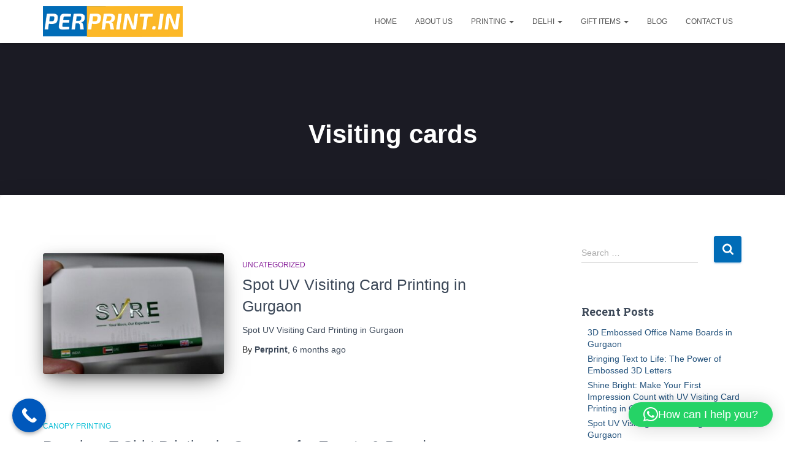

--- FILE ---
content_type: text/html; charset=UTF-8
request_url: https://www.perprint.in/category/visiting-cards/
body_size: 15852
content:
<!DOCTYPE html>
<html lang="en">

<head>
	<meta charset='UTF-8'>
	<meta name="viewport" content="width=device-width, initial-scale=1">
	<link rel="profile" href="http://gmpg.org/xfn/11">
		<meta name='robots' content='index, follow, max-image-preview:large, max-snippet:-1, max-video-preview:-1' />
	<style>img:is([sizes="auto" i], [sizes^="auto," i]) { contain-intrinsic-size: 3000px 1500px }</style>
	
	<!-- This site is optimized with the Yoast SEO plugin v26.7 - https://yoast.com/wordpress/plugins/seo/ -->
	<title>Visiting cards Archives - Perprint</title>
	<link rel="canonical" href="https://www.perprint.in/category/visiting-cards/" />
	<link rel="next" href="https://www.perprint.in/category/visiting-cards/page/2/" />
	<meta property="og:locale" content="en_US" />
	<meta property="og:type" content="article" />
	<meta property="og:title" content="Visiting cards Archives - Perprint" />
	<meta property="og:url" content="https://www.perprint.in/category/visiting-cards/" />
	<meta property="og:site_name" content="Perprint" />
	<meta name="twitter:card" content="summary_large_image" />
	<script type="application/ld+json" class="yoast-schema-graph">{"@context":"https://schema.org","@graph":[{"@type":"CollectionPage","@id":"https://www.perprint.in/category/visiting-cards/","url":"https://www.perprint.in/category/visiting-cards/","name":"Visiting cards Archives - Perprint","isPartOf":{"@id":"https://www.perprint.in/#website"},"primaryImageOfPage":{"@id":"https://www.perprint.in/category/visiting-cards/#primaryimage"},"image":{"@id":"https://www.perprint.in/category/visiting-cards/#primaryimage"},"thumbnailUrl":"https://www.perprint.in/wp-content/uploads/2025/07/Spot-UV-Visiting-Card-Printing-in-Gurgaon-rotated.jpeg","breadcrumb":{"@id":"https://www.perprint.in/category/visiting-cards/#breadcrumb"},"inLanguage":"en"},{"@type":"ImageObject","inLanguage":"en","@id":"https://www.perprint.in/category/visiting-cards/#primaryimage","url":"https://www.perprint.in/wp-content/uploads/2025/07/Spot-UV-Visiting-Card-Printing-in-Gurgaon-rotated.jpeg","contentUrl":"https://www.perprint.in/wp-content/uploads/2025/07/Spot-UV-Visiting-Card-Printing-in-Gurgaon-rotated.jpeg","width":1280,"height":960,"caption":"Spot UV Visiting Card Printing in Gurgaon"},{"@type":"BreadcrumbList","@id":"https://www.perprint.in/category/visiting-cards/#breadcrumb","itemListElement":[{"@type":"ListItem","position":1,"name":"Home","item":"https://www.perprint.in/"},{"@type":"ListItem","position":2,"name":"Visiting cards"}]},{"@type":"WebSite","@id":"https://www.perprint.in/#website","url":"https://www.perprint.in/","name":"Perprint","description":"","publisher":{"@id":"https://www.perprint.in/#organization"},"potentialAction":[{"@type":"SearchAction","target":{"@type":"EntryPoint","urlTemplate":"https://www.perprint.in/?s={search_term_string}"},"query-input":{"@type":"PropertyValueSpecification","valueRequired":true,"valueName":"search_term_string"}}],"inLanguage":"en"},{"@type":"Organization","@id":"https://www.perprint.in/#organization","name":"Perprint.in","url":"https://www.perprint.in/","logo":{"@type":"ImageObject","inLanguage":"en","@id":"https://www.perprint.in/#/schema/logo/image/","url":"https://www.perprint.in/wp-content/uploads/2018/09/perprint-logo.png","contentUrl":"https://www.perprint.in/wp-content/uploads/2018/09/perprint-logo.png","width":347,"height":76,"caption":"Perprint.in"},"image":{"@id":"https://www.perprint.in/#/schema/logo/image/"}}]}</script>
	<!-- / Yoast SEO plugin. -->


<link rel='dns-prefetch' href='//www.googletagmanager.com' />
<link rel='dns-prefetch' href='//fonts.googleapis.com' />
<link rel="alternate" type="application/rss+xml" title="Perprint &raquo; Feed" href="https://www.perprint.in/feed/" />
<link rel="alternate" type="application/rss+xml" title="Perprint &raquo; Comments Feed" href="https://www.perprint.in/comments/feed/" />
<link rel="alternate" type="application/rss+xml" title="Perprint &raquo; Visiting cards Category Feed" href="https://www.perprint.in/category/visiting-cards/feed/" />
<script type="text/javascript">
/* <![CDATA[ */
window._wpemojiSettings = {"baseUrl":"https:\/\/s.w.org\/images\/core\/emoji\/16.0.1\/72x72\/","ext":".png","svgUrl":"https:\/\/s.w.org\/images\/core\/emoji\/16.0.1\/svg\/","svgExt":".svg","source":{"concatemoji":"https:\/\/www.perprint.in\/wp-includes\/js\/wp-emoji-release.min.js?ver=6.8.2"}};
/*! This file is auto-generated */
!function(s,n){var o,i,e;function c(e){try{var t={supportTests:e,timestamp:(new Date).valueOf()};sessionStorage.setItem(o,JSON.stringify(t))}catch(e){}}function p(e,t,n){e.clearRect(0,0,e.canvas.width,e.canvas.height),e.fillText(t,0,0);var t=new Uint32Array(e.getImageData(0,0,e.canvas.width,e.canvas.height).data),a=(e.clearRect(0,0,e.canvas.width,e.canvas.height),e.fillText(n,0,0),new Uint32Array(e.getImageData(0,0,e.canvas.width,e.canvas.height).data));return t.every(function(e,t){return e===a[t]})}function u(e,t){e.clearRect(0,0,e.canvas.width,e.canvas.height),e.fillText(t,0,0);for(var n=e.getImageData(16,16,1,1),a=0;a<n.data.length;a++)if(0!==n.data[a])return!1;return!0}function f(e,t,n,a){switch(t){case"flag":return n(e,"\ud83c\udff3\ufe0f\u200d\u26a7\ufe0f","\ud83c\udff3\ufe0f\u200b\u26a7\ufe0f")?!1:!n(e,"\ud83c\udde8\ud83c\uddf6","\ud83c\udde8\u200b\ud83c\uddf6")&&!n(e,"\ud83c\udff4\udb40\udc67\udb40\udc62\udb40\udc65\udb40\udc6e\udb40\udc67\udb40\udc7f","\ud83c\udff4\u200b\udb40\udc67\u200b\udb40\udc62\u200b\udb40\udc65\u200b\udb40\udc6e\u200b\udb40\udc67\u200b\udb40\udc7f");case"emoji":return!a(e,"\ud83e\udedf")}return!1}function g(e,t,n,a){var r="undefined"!=typeof WorkerGlobalScope&&self instanceof WorkerGlobalScope?new OffscreenCanvas(300,150):s.createElement("canvas"),o=r.getContext("2d",{willReadFrequently:!0}),i=(o.textBaseline="top",o.font="600 32px Arial",{});return e.forEach(function(e){i[e]=t(o,e,n,a)}),i}function t(e){var t=s.createElement("script");t.src=e,t.defer=!0,s.head.appendChild(t)}"undefined"!=typeof Promise&&(o="wpEmojiSettingsSupports",i=["flag","emoji"],n.supports={everything:!0,everythingExceptFlag:!0},e=new Promise(function(e){s.addEventListener("DOMContentLoaded",e,{once:!0})}),new Promise(function(t){var n=function(){try{var e=JSON.parse(sessionStorage.getItem(o));if("object"==typeof e&&"number"==typeof e.timestamp&&(new Date).valueOf()<e.timestamp+604800&&"object"==typeof e.supportTests)return e.supportTests}catch(e){}return null}();if(!n){if("undefined"!=typeof Worker&&"undefined"!=typeof OffscreenCanvas&&"undefined"!=typeof URL&&URL.createObjectURL&&"undefined"!=typeof Blob)try{var e="postMessage("+g.toString()+"("+[JSON.stringify(i),f.toString(),p.toString(),u.toString()].join(",")+"));",a=new Blob([e],{type:"text/javascript"}),r=new Worker(URL.createObjectURL(a),{name:"wpTestEmojiSupports"});return void(r.onmessage=function(e){c(n=e.data),r.terminate(),t(n)})}catch(e){}c(n=g(i,f,p,u))}t(n)}).then(function(e){for(var t in e)n.supports[t]=e[t],n.supports.everything=n.supports.everything&&n.supports[t],"flag"!==t&&(n.supports.everythingExceptFlag=n.supports.everythingExceptFlag&&n.supports[t]);n.supports.everythingExceptFlag=n.supports.everythingExceptFlag&&!n.supports.flag,n.DOMReady=!1,n.readyCallback=function(){n.DOMReady=!0}}).then(function(){return e}).then(function(){var e;n.supports.everything||(n.readyCallback(),(e=n.source||{}).concatemoji?t(e.concatemoji):e.wpemoji&&e.twemoji&&(t(e.twemoji),t(e.wpemoji)))}))}((window,document),window._wpemojiSettings);
/* ]]> */
</script>
<style id='wp-emoji-styles-inline-css' type='text/css'>

	img.wp-smiley, img.emoji {
		display: inline !important;
		border: none !important;
		box-shadow: none !important;
		height: 1em !important;
		width: 1em !important;
		margin: 0 0.07em !important;
		vertical-align: -0.1em !important;
		background: none !important;
		padding: 0 !important;
	}
</style>
<link rel='stylesheet' id='wp-block-library-css' href='https://www.perprint.in/wp-includes/css/dist/block-library/style.min.css?ver=6.8.2' type='text/css' media='all' />
<style id='classic-theme-styles-inline-css' type='text/css'>
/*! This file is auto-generated */
.wp-block-button__link{color:#fff;background-color:#32373c;border-radius:9999px;box-shadow:none;text-decoration:none;padding:calc(.667em + 2px) calc(1.333em + 2px);font-size:1.125em}.wp-block-file__button{background:#32373c;color:#fff;text-decoration:none}
</style>
<style id='global-styles-inline-css' type='text/css'>
:root{--wp--preset--aspect-ratio--square: 1;--wp--preset--aspect-ratio--4-3: 4/3;--wp--preset--aspect-ratio--3-4: 3/4;--wp--preset--aspect-ratio--3-2: 3/2;--wp--preset--aspect-ratio--2-3: 2/3;--wp--preset--aspect-ratio--16-9: 16/9;--wp--preset--aspect-ratio--9-16: 9/16;--wp--preset--color--black: #000000;--wp--preset--color--cyan-bluish-gray: #abb8c3;--wp--preset--color--white: #ffffff;--wp--preset--color--pale-pink: #f78da7;--wp--preset--color--vivid-red: #cf2e2e;--wp--preset--color--luminous-vivid-orange: #ff6900;--wp--preset--color--luminous-vivid-amber: #fcb900;--wp--preset--color--light-green-cyan: #7bdcb5;--wp--preset--color--vivid-green-cyan: #00d084;--wp--preset--color--pale-cyan-blue: #8ed1fc;--wp--preset--color--vivid-cyan-blue: #0693e3;--wp--preset--color--vivid-purple: #9b51e0;--wp--preset--color--accent: #006cb7;--wp--preset--color--background-color: #ffffff;--wp--preset--color--header-gradient: #4f7021;--wp--preset--gradient--vivid-cyan-blue-to-vivid-purple: linear-gradient(135deg,rgba(6,147,227,1) 0%,rgb(155,81,224) 100%);--wp--preset--gradient--light-green-cyan-to-vivid-green-cyan: linear-gradient(135deg,rgb(122,220,180) 0%,rgb(0,208,130) 100%);--wp--preset--gradient--luminous-vivid-amber-to-luminous-vivid-orange: linear-gradient(135deg,rgba(252,185,0,1) 0%,rgba(255,105,0,1) 100%);--wp--preset--gradient--luminous-vivid-orange-to-vivid-red: linear-gradient(135deg,rgba(255,105,0,1) 0%,rgb(207,46,46) 100%);--wp--preset--gradient--very-light-gray-to-cyan-bluish-gray: linear-gradient(135deg,rgb(238,238,238) 0%,rgb(169,184,195) 100%);--wp--preset--gradient--cool-to-warm-spectrum: linear-gradient(135deg,rgb(74,234,220) 0%,rgb(151,120,209) 20%,rgb(207,42,186) 40%,rgb(238,44,130) 60%,rgb(251,105,98) 80%,rgb(254,248,76) 100%);--wp--preset--gradient--blush-light-purple: linear-gradient(135deg,rgb(255,206,236) 0%,rgb(152,150,240) 100%);--wp--preset--gradient--blush-bordeaux: linear-gradient(135deg,rgb(254,205,165) 0%,rgb(254,45,45) 50%,rgb(107,0,62) 100%);--wp--preset--gradient--luminous-dusk: linear-gradient(135deg,rgb(255,203,112) 0%,rgb(199,81,192) 50%,rgb(65,88,208) 100%);--wp--preset--gradient--pale-ocean: linear-gradient(135deg,rgb(255,245,203) 0%,rgb(182,227,212) 50%,rgb(51,167,181) 100%);--wp--preset--gradient--electric-grass: linear-gradient(135deg,rgb(202,248,128) 0%,rgb(113,206,126) 100%);--wp--preset--gradient--midnight: linear-gradient(135deg,rgb(2,3,129) 0%,rgb(40,116,252) 100%);--wp--preset--font-size--small: 13px;--wp--preset--font-size--medium: 20px;--wp--preset--font-size--large: 36px;--wp--preset--font-size--x-large: 42px;--wp--preset--spacing--20: 0.44rem;--wp--preset--spacing--30: 0.67rem;--wp--preset--spacing--40: 1rem;--wp--preset--spacing--50: 1.5rem;--wp--preset--spacing--60: 2.25rem;--wp--preset--spacing--70: 3.38rem;--wp--preset--spacing--80: 5.06rem;--wp--preset--shadow--natural: 6px 6px 9px rgba(0, 0, 0, 0.2);--wp--preset--shadow--deep: 12px 12px 50px rgba(0, 0, 0, 0.4);--wp--preset--shadow--sharp: 6px 6px 0px rgba(0, 0, 0, 0.2);--wp--preset--shadow--outlined: 6px 6px 0px -3px rgba(255, 255, 255, 1), 6px 6px rgba(0, 0, 0, 1);--wp--preset--shadow--crisp: 6px 6px 0px rgba(0, 0, 0, 1);}:where(.is-layout-flex){gap: 0.5em;}:where(.is-layout-grid){gap: 0.5em;}body .is-layout-flex{display: flex;}.is-layout-flex{flex-wrap: wrap;align-items: center;}.is-layout-flex > :is(*, div){margin: 0;}body .is-layout-grid{display: grid;}.is-layout-grid > :is(*, div){margin: 0;}:where(.wp-block-columns.is-layout-flex){gap: 2em;}:where(.wp-block-columns.is-layout-grid){gap: 2em;}:where(.wp-block-post-template.is-layout-flex){gap: 1.25em;}:where(.wp-block-post-template.is-layout-grid){gap: 1.25em;}.has-black-color{color: var(--wp--preset--color--black) !important;}.has-cyan-bluish-gray-color{color: var(--wp--preset--color--cyan-bluish-gray) !important;}.has-white-color{color: var(--wp--preset--color--white) !important;}.has-pale-pink-color{color: var(--wp--preset--color--pale-pink) !important;}.has-vivid-red-color{color: var(--wp--preset--color--vivid-red) !important;}.has-luminous-vivid-orange-color{color: var(--wp--preset--color--luminous-vivid-orange) !important;}.has-luminous-vivid-amber-color{color: var(--wp--preset--color--luminous-vivid-amber) !important;}.has-light-green-cyan-color{color: var(--wp--preset--color--light-green-cyan) !important;}.has-vivid-green-cyan-color{color: var(--wp--preset--color--vivid-green-cyan) !important;}.has-pale-cyan-blue-color{color: var(--wp--preset--color--pale-cyan-blue) !important;}.has-vivid-cyan-blue-color{color: var(--wp--preset--color--vivid-cyan-blue) !important;}.has-vivid-purple-color{color: var(--wp--preset--color--vivid-purple) !important;}.has-black-background-color{background-color: var(--wp--preset--color--black) !important;}.has-cyan-bluish-gray-background-color{background-color: var(--wp--preset--color--cyan-bluish-gray) !important;}.has-white-background-color{background-color: var(--wp--preset--color--white) !important;}.has-pale-pink-background-color{background-color: var(--wp--preset--color--pale-pink) !important;}.has-vivid-red-background-color{background-color: var(--wp--preset--color--vivid-red) !important;}.has-luminous-vivid-orange-background-color{background-color: var(--wp--preset--color--luminous-vivid-orange) !important;}.has-luminous-vivid-amber-background-color{background-color: var(--wp--preset--color--luminous-vivid-amber) !important;}.has-light-green-cyan-background-color{background-color: var(--wp--preset--color--light-green-cyan) !important;}.has-vivid-green-cyan-background-color{background-color: var(--wp--preset--color--vivid-green-cyan) !important;}.has-pale-cyan-blue-background-color{background-color: var(--wp--preset--color--pale-cyan-blue) !important;}.has-vivid-cyan-blue-background-color{background-color: var(--wp--preset--color--vivid-cyan-blue) !important;}.has-vivid-purple-background-color{background-color: var(--wp--preset--color--vivid-purple) !important;}.has-black-border-color{border-color: var(--wp--preset--color--black) !important;}.has-cyan-bluish-gray-border-color{border-color: var(--wp--preset--color--cyan-bluish-gray) !important;}.has-white-border-color{border-color: var(--wp--preset--color--white) !important;}.has-pale-pink-border-color{border-color: var(--wp--preset--color--pale-pink) !important;}.has-vivid-red-border-color{border-color: var(--wp--preset--color--vivid-red) !important;}.has-luminous-vivid-orange-border-color{border-color: var(--wp--preset--color--luminous-vivid-orange) !important;}.has-luminous-vivid-amber-border-color{border-color: var(--wp--preset--color--luminous-vivid-amber) !important;}.has-light-green-cyan-border-color{border-color: var(--wp--preset--color--light-green-cyan) !important;}.has-vivid-green-cyan-border-color{border-color: var(--wp--preset--color--vivid-green-cyan) !important;}.has-pale-cyan-blue-border-color{border-color: var(--wp--preset--color--pale-cyan-blue) !important;}.has-vivid-cyan-blue-border-color{border-color: var(--wp--preset--color--vivid-cyan-blue) !important;}.has-vivid-purple-border-color{border-color: var(--wp--preset--color--vivid-purple) !important;}.has-vivid-cyan-blue-to-vivid-purple-gradient-background{background: var(--wp--preset--gradient--vivid-cyan-blue-to-vivid-purple) !important;}.has-light-green-cyan-to-vivid-green-cyan-gradient-background{background: var(--wp--preset--gradient--light-green-cyan-to-vivid-green-cyan) !important;}.has-luminous-vivid-amber-to-luminous-vivid-orange-gradient-background{background: var(--wp--preset--gradient--luminous-vivid-amber-to-luminous-vivid-orange) !important;}.has-luminous-vivid-orange-to-vivid-red-gradient-background{background: var(--wp--preset--gradient--luminous-vivid-orange-to-vivid-red) !important;}.has-very-light-gray-to-cyan-bluish-gray-gradient-background{background: var(--wp--preset--gradient--very-light-gray-to-cyan-bluish-gray) !important;}.has-cool-to-warm-spectrum-gradient-background{background: var(--wp--preset--gradient--cool-to-warm-spectrum) !important;}.has-blush-light-purple-gradient-background{background: var(--wp--preset--gradient--blush-light-purple) !important;}.has-blush-bordeaux-gradient-background{background: var(--wp--preset--gradient--blush-bordeaux) !important;}.has-luminous-dusk-gradient-background{background: var(--wp--preset--gradient--luminous-dusk) !important;}.has-pale-ocean-gradient-background{background: var(--wp--preset--gradient--pale-ocean) !important;}.has-electric-grass-gradient-background{background: var(--wp--preset--gradient--electric-grass) !important;}.has-midnight-gradient-background{background: var(--wp--preset--gradient--midnight) !important;}.has-small-font-size{font-size: var(--wp--preset--font-size--small) !important;}.has-medium-font-size{font-size: var(--wp--preset--font-size--medium) !important;}.has-large-font-size{font-size: var(--wp--preset--font-size--large) !important;}.has-x-large-font-size{font-size: var(--wp--preset--font-size--x-large) !important;}
:where(.wp-block-post-template.is-layout-flex){gap: 1.25em;}:where(.wp-block-post-template.is-layout-grid){gap: 1.25em;}
:where(.wp-block-columns.is-layout-flex){gap: 2em;}:where(.wp-block-columns.is-layout-grid){gap: 2em;}
:root :where(.wp-block-pullquote){font-size: 1.5em;line-height: 1.6;}
</style>
<link rel='stylesheet' id='contact-form-7-css' href='https://www.perprint.in/wp-content/plugins/contact-form-7/includes/css/styles.css?ver=6.1.4' type='text/css' media='all' />
<link rel='stylesheet' id='bootstrap-css' href='https://www.perprint.in/wp-content/themes/hestia/assets/bootstrap/css/bootstrap.min.css?ver=1.0.2' type='text/css' media='all' />
<link rel='stylesheet' id='hestia-font-sizes-css' href='https://www.perprint.in/wp-content/themes/hestia/assets/css/font-sizes.min.css?ver=3.0.29' type='text/css' media='all' />
<link rel='stylesheet' id='hestia_style-css' href='https://www.perprint.in/wp-content/themes/hestia/style.min.css?ver=3.0.29' type='text/css' media='all' />
<style id='hestia_style-inline-css' type='text/css'>
.hestia-top-bar,.hestia-top-bar .widget.widget_shopping_cart .cart_list{background-color:#363537}.hestia-top-bar .widget .label-floating input[type=search]:-webkit-autofill{-webkit-box-shadow:inset 0 0 0 9999px #363537}.hestia-top-bar,.hestia-top-bar .widget .label-floating input[type=search],.hestia-top-bar .widget.widget_search form.form-group:before,.hestia-top-bar .widget.widget_product_search form.form-group:before,.hestia-top-bar .widget.widget_shopping_cart:before{color:#fff}.hestia-top-bar .widget .label-floating input[type=search]{-webkit-text-fill-color:#fff !important}.hestia-top-bar div.widget.widget_shopping_cart:before,.hestia-top-bar .widget.widget_product_search form.form-group:before,.hestia-top-bar .widget.widget_search form.form-group:before{background-color:#fff}.hestia-top-bar a,.hestia-top-bar .top-bar-nav li a{color:#fff}.hestia-top-bar ul li a[href*="mailto:"]:before,.hestia-top-bar ul li a[href*="tel:"]:before{background-color:#fff}.hestia-top-bar a:hover,.hestia-top-bar .top-bar-nav li a:hover{color:#eee}.hestia-top-bar ul li:hover a[href*="mailto:"]:before,.hestia-top-bar ul li:hover a[href*="tel:"]:before{background-color:#eee}
a,.navbar .dropdown-menu li:hover>a,.navbar .dropdown-menu li:focus>a,.navbar .dropdown-menu li:active>a,.navbar .navbar-nav>li .dropdown-menu li:hover>a,body:not(.home) .navbar-default .navbar-nav>.active:not(.btn)>a,body:not(.home) .navbar-default .navbar-nav>.active:not(.btn)>a:hover,body:not(.home) .navbar-default .navbar-nav>.active:not(.btn)>a:focus,a:hover,.card-blog a.moretag:hover,.card-blog a.more-link:hover,.widget a:hover,.has-text-color.has-accent-color,p.has-text-color a{color:#006cb7}.svg-text-color{fill:#006cb7}.pagination span.current,.pagination span.current:focus,.pagination span.current:hover{border-color:#006cb7}button,button:hover,.woocommerce .track_order button[type="submit"],.woocommerce .track_order button[type="submit"]:hover,div.wpforms-container .wpforms-form button[type=submit].wpforms-submit,div.wpforms-container .wpforms-form button[type=submit].wpforms-submit:hover,input[type="button"],input[type="button"]:hover,input[type="submit"],input[type="submit"]:hover,input#searchsubmit,.pagination span.current,.pagination span.current:focus,.pagination span.current:hover,.btn.btn-primary,.btn.btn-primary:link,.btn.btn-primary:hover,.btn.btn-primary:focus,.btn.btn-primary:active,.btn.btn-primary.active,.btn.btn-primary.active:focus,.btn.btn-primary.active:hover,.btn.btn-primary:active:hover,.btn.btn-primary:active:focus,.btn.btn-primary:active:hover,.hestia-sidebar-open.btn.btn-rose,.hestia-sidebar-close.btn.btn-rose,.hestia-sidebar-open.btn.btn-rose:hover,.hestia-sidebar-close.btn.btn-rose:hover,.hestia-sidebar-open.btn.btn-rose:focus,.hestia-sidebar-close.btn.btn-rose:focus,.label.label-primary,.hestia-work .portfolio-item:nth-child(6n+1) .label,.nav-cart .nav-cart-content .widget .buttons .button,.has-accent-background-color[class*="has-background"]{background-color:#006cb7}@media(max-width:768px){.navbar-default .navbar-nav>li>a:hover,.navbar-default .navbar-nav>li>a:focus,.navbar .navbar-nav .dropdown .dropdown-menu li a:hover,.navbar .navbar-nav .dropdown .dropdown-menu li a:focus,.navbar button.navbar-toggle:hover,.navbar .navbar-nav li:hover>a i{color:#006cb7}}body:not(.woocommerce-page) button:not([class^="fl-"]):not(.hestia-scroll-to-top):not(.navbar-toggle):not(.close),body:not(.woocommerce-page) .button:not([class^="fl-"]):not(hestia-scroll-to-top):not(.navbar-toggle):not(.add_to_cart_button):not(.product_type_grouped):not(.product_type_external),div.wpforms-container .wpforms-form button[type=submit].wpforms-submit,input[type="submit"],input[type="button"],.btn.btn-primary,.widget_product_search button[type="submit"],.hestia-sidebar-open.btn.btn-rose,.hestia-sidebar-close.btn.btn-rose,.everest-forms button[type=submit].everest-forms-submit-button{-webkit-box-shadow:0 2px 2px 0 rgba(0,108,183,0.14),0 3px 1px -2px rgba(0,108,183,0.2),0 1px 5px 0 rgba(0,108,183,0.12);box-shadow:0 2px 2px 0 rgba(0,108,183,0.14),0 3px 1px -2px rgba(0,108,183,0.2),0 1px 5px 0 rgba(0,108,183,0.12)}.card .header-primary,.card .content-primary,.everest-forms button[type=submit].everest-forms-submit-button{background:#006cb7}body:not(.woocommerce-page) .button:not([class^="fl-"]):not(.hestia-scroll-to-top):not(.navbar-toggle):not(.add_to_cart_button):hover,body:not(.woocommerce-page) button:not([class^="fl-"]):not(.hestia-scroll-to-top):not(.navbar-toggle):not(.close):hover,div.wpforms-container .wpforms-form button[type=submit].wpforms-submit:hover,input[type="submit"]:hover,input[type="button"]:hover,input#searchsubmit:hover,.widget_product_search button[type="submit"]:hover,.pagination span.current,.btn.btn-primary:hover,.btn.btn-primary:focus,.btn.btn-primary:active,.btn.btn-primary.active,.btn.btn-primary:active:focus,.btn.btn-primary:active:hover,.hestia-sidebar-open.btn.btn-rose:hover,.hestia-sidebar-close.btn.btn-rose:hover,.pagination span.current:hover,.everest-forms button[type=submit].everest-forms-submit-button:hover,.everest-forms button[type=submit].everest-forms-submit-button:focus,.everest-forms button[type=submit].everest-forms-submit-button:active{-webkit-box-shadow:0 14px 26px -12px rgba(0,108,183,0.42),0 4px 23px 0 rgba(0,0,0,0.12),0 8px 10px -5px rgba(0,108,183,0.2);box-shadow:0 14px 26px -12px rgba(0,108,183,0.42),0 4px 23px 0 rgba(0,0,0,0.12),0 8px 10px -5px rgba(0,108,183,0.2);color:#fff}.form-group.is-focused .form-control{background-image:-webkit-gradient(linear,left top,left bottom,from(#006cb7),to(#006cb7)),-webkit-gradient(linear,left top,left bottom,from(#d2d2d2),to(#d2d2d2));background-image:-webkit-linear-gradient(linear,left top,left bottom,from(#006cb7),to(#006cb7)),-webkit-linear-gradient(linear,left top,left bottom,from(#d2d2d2),to(#d2d2d2));background-image:linear-gradient(linear,left top,left bottom,from(#006cb7),to(#006cb7)),linear-gradient(linear,left top,left bottom,from(#d2d2d2),to(#d2d2d2))}.navbar:not(.navbar-transparent) li:not(.btn):hover>a,.navbar li.on-section:not(.btn)>a,.navbar.full-screen-menu.navbar-transparent li:not(.btn):hover>a,.navbar.full-screen-menu .navbar-toggle:hover,.navbar:not(.navbar-transparent) .nav-cart:hover,.navbar:not(.navbar-transparent) .hestia-toggle-search:hover{color:#006cb7}.header-filter-gradient{background:linear-gradient(45deg,rgba(79,112,33,1) 0,rgb(145,140,12) 100%)}.has-text-color.has-header-gradient-color{color:#4f7021}.has-header-gradient-background-color[class*="has-background"]{background-color:#4f7021}.has-text-color.has-background-color-color{color:#fff}.has-background-color-background-color[class*="has-background"]{background-color:#fff}
.btn.btn-primary:not(.colored-button):not(.btn-left):not(.btn-right):not(.btn-just-icon):not(.menu-item),input[type="submit"]:not(.search-submit),body:not(.woocommerce-account) .woocommerce .button.woocommerce-Button,.woocommerce .product button.button,.woocommerce .product button.button.alt,.woocommerce .product #respond input#submit,.woocommerce-cart .blog-post .woocommerce .cart-collaterals .cart_totals .checkout-button,.woocommerce-checkout #payment #place_order,.woocommerce-account.woocommerce-page button.button,.woocommerce .track_order button[type="submit"],.nav-cart .nav-cart-content .widget .buttons .button,.woocommerce a.button.wc-backward,body.woocommerce .wccm-catalog-item a.button,body.woocommerce a.wccm-button.button,form.woocommerce-form-coupon button.button,div.wpforms-container .wpforms-form button[type=submit].wpforms-submit,div.woocommerce a.button.alt,div.woocommerce table.my_account_orders .button,.btn.colored-button,.btn.btn-left,.btn.btn-right,.btn:not(.colored-button):not(.btn-left):not(.btn-right):not(.btn-just-icon):not(.menu-item):not(.hestia-sidebar-open):not(.hestia-sidebar-close){padding-top:15px;padding-bottom:15px;padding-left:33px;padding-right:33px}
.btn.btn-primary:not(.colored-button):not(.btn-left):not(.btn-right):not(.btn-just-icon):not(.menu-item),input[type="submit"]:not(.search-submit),body:not(.woocommerce-account) .woocommerce .button.woocommerce-Button,.woocommerce .product button.button,.woocommerce .product button.button.alt,.woocommerce .product #respond input#submit,.woocommerce-cart .blog-post .woocommerce .cart-collaterals .cart_totals .checkout-button,.woocommerce-checkout #payment #place_order,.woocommerce-account.woocommerce-page button.button,.woocommerce .track_order button[type="submit"],.nav-cart .nav-cart-content .widget .buttons .button,.woocommerce a.button.wc-backward,body.woocommerce .wccm-catalog-item a.button,body.woocommerce a.wccm-button.button,form.woocommerce-form-coupon button.button,div.wpforms-container .wpforms-form button[type=submit].wpforms-submit,div.woocommerce a.button.alt,div.woocommerce table.my_account_orders .button,input[type="submit"].search-submit,.hestia-view-cart-wrapper .added_to_cart.wc-forward,.woocommerce-product-search button,.woocommerce-cart .actions .button,#secondary div[id^=woocommerce_price_filter] .button,.woocommerce div[id^=woocommerce_widget_cart].widget .buttons .button,.searchform input[type=submit],.searchform button,.search-form:not(.media-toolbar-primary) input[type=submit],.search-form:not(.media-toolbar-primary) button,.woocommerce-product-search input[type=submit],.btn.colored-button,.btn.btn-left,.btn.btn-right,.btn:not(.colored-button):not(.btn-left):not(.btn-right):not(.btn-just-icon):not(.menu-item):not(.hestia-sidebar-open):not(.hestia-sidebar-close){border-radius:3px}
@media(min-width:769px){.page-header.header-small .hestia-title,.page-header.header-small .title,h1.hestia-title.title-in-content,.main article.section .has-title-font-size{font-size:42px}}@media(min-width:769px){.single-post-wrap h1:not(.title-in-content),.page-content-wrap h1:not(.title-in-content),.page-template-template-fullwidth article h1:not(.title-in-content){font-size:42px}.single-post-wrap h2,.page-content-wrap h2,.page-template-template-fullwidth article h2,.main article.section .has-heading-font-size{font-size:37px}.single-post-wrap h3,.page-content-wrap h3,.page-template-template-fullwidth article h3{font-size:32px}.single-post-wrap h4,.page-content-wrap h4,.page-template-template-fullwidth article h4{font-size:27px}.single-post-wrap h5,.page-content-wrap h5,.page-template-template-fullwidth article h5{font-size:23px}.single-post-wrap h6,.page-content-wrap h6,.page-template-template-fullwidth article h6{font-size:18px}}@media(min-width:769px){.single-post-wrap,.page-content-wrap,.single-post-wrap ul,.page-content-wrap ul,.single-post-wrap ol,.page-content-wrap ol,.single-post-wrap dl,.page-content-wrap dl,.single-post-wrap table,.page-content-wrap table,.page-template-template-fullwidth article,.main article.section .has-body-font-size{font-size:18px}}@media(min-width:769px){#carousel-hestia-generic .hestia-title{font-size:67px}#carousel-hestia-generic span.sub-title{font-size:18px}#carousel-hestia-generic .btn{font-size:14px}}
</style>
<link rel='stylesheet' id='hestia_fonts-css' href='https://fonts.googleapis.com/css?family=Roboto%3A300%2C400%2C500%2C700%7CRoboto+Slab%3A400%2C700&#038;subset=latin%2Clatin-ext&#038;ver=3.0.29' type='text/css' media='all' />
<link rel='stylesheet' id='call-now-button-modern-style-css' href='https://www.perprint.in/wp-content/plugins/call-now-button/resources/style/modern.css?ver=1.5.5' type='text/css' media='all' />
<script type="text/javascript" src="https://www.perprint.in/wp-includes/js/jquery/jquery.min.js?ver=3.7.1" id="jquery-core-js"></script>
<script type="text/javascript" src="https://www.perprint.in/wp-includes/js/jquery/jquery-migrate.min.js?ver=3.4.1" id="jquery-migrate-js"></script>

<!-- Google tag (gtag.js) snippet added by Site Kit -->
<!-- Google Analytics snippet added by Site Kit -->
<script type="text/javascript" src="https://www.googletagmanager.com/gtag/js?id=G-THDEM1JXQ6" id="google_gtagjs-js" async></script>
<script type="text/javascript" id="google_gtagjs-js-after">
/* <![CDATA[ */
window.dataLayer = window.dataLayer || [];function gtag(){dataLayer.push(arguments);}
gtag("set","linker",{"domains":["www.perprint.in"]});
gtag("js", new Date());
gtag("set", "developer_id.dZTNiMT", true);
gtag("config", "G-THDEM1JXQ6");
/* ]]> */
</script>
<link rel="https://api.w.org/" href="https://www.perprint.in/wp-json/" /><link rel="alternate" title="JSON" type="application/json" href="https://www.perprint.in/wp-json/wp/v2/categories/88" /><link rel="EditURI" type="application/rsd+xml" title="RSD" href="https://www.perprint.in/xmlrpc.php?rsd" />
<meta name="generator" content="WordPress 6.8.2" />
<meta name="generator" content="Site Kit by Google 1.170.0" /><style type="text/css" id="custom-background-css">
body.custom-background { background-color: #ffffff; }
</style>
	<link rel="icon" href="https://www.perprint.in/wp-content/uploads/2020/12/facebook-logos-100x100.jpg" sizes="32x32" />
<link rel="icon" href="https://www.perprint.in/wp-content/uploads/2020/12/facebook-logos.jpg" sizes="192x192" />
<link rel="apple-touch-icon" href="https://www.perprint.in/wp-content/uploads/2020/12/facebook-logos.jpg" />
<meta name="msapplication-TileImage" content="https://www.perprint.in/wp-content/uploads/2020/12/facebook-logos.jpg" />
		<style type="text/css" id="wp-custom-css">
			body, h1, h2, p {
    color: #3c4858;
    font-family: "Poppins",sans-serif !important;
	font-weight: 400;
}
a {
    color: #3c4858;
    font-family: "Poppins",sans-serif;
	font-weight: 500;
}

.footer-black {
    background: #017387;
}
.footer-black {
    background: #017387;
    display: none;
}
.main-raised {
	margin: 0px;
}
.page-header.header-small {
    min-height: 150px;
}
.page-header.header-small .container {
    padding-top: 30px;
	padding-bottom: 0px;
}
.header-filter-gradient {
    background: #1b1b24 !important;
}
.widget ul li {
    line-height: 1.4;
}
.single .main-raised{
    margin-bottom: 0px;
}
h1.hestia-title.entry-title {
    font-weight: 400;
}

/* contact form 7 css */
.en-form {
    border: 1px solid #f1f1f1;
    border-radius: 5px;
    box-shadow: 0px 0px 10px 2px #77777729;
    font-family: "poppins", sans-serif;
    position: relative;
}
.form-head {
    background: #1569ae;
    color: #fff;
    padding: 8px 0px;
    text-align: center;
    letter-spacing: 1px;
    border-radius: 5px;
}
.p-space {
    padding: 10px 20px 0px 20px;
}
.per-print input, .per-print textarea {
    padding: 5px 10px;
    margin: 8px 0px;
    color: #1569ae !important;
    font-size: 15px;
    font-weight: 400 !important;
    border: 1px solid rgb(21 105 174 / 0.25);
}
.per-print input::placeholder, .per-print textarea::placeholder {
    font-size: 15px;
    color: #1569ae;
    font-weight: 500;
        font-family: "poppins", sans-serif;
}
.per-btn input {
    color: #fff;
    background: #1569ae;
    border-radius: 50px;
    padding: 10px 35px;
    transition: all 0.5s ease;
        font-family: "poppins", sans-serif;
    font-weight: 500;
    font-size: 15px;
    letter-spacing: 1px;
    text-transform: uppercase;
}
.per-btn input:hover {
    color: #fff;
    background: #000;
}
.wpcf7 form.sent .wpcf7-response-output {
    position: absolute;
    bottom: 15px;
    font-size: 12px;
    right: 42%;
    border-color: transparent;
}
.per-print input:focus, .per-print textarea:focus {
    border-color: #1569ae;
    transition: all 0.5s ease;
     transform: scale3d(1.02, 1.02, 1.02);
}
.c-just p {
    text-align: justify;
}		</style>
		</head>

<body class="archive category category-visiting-cards category-88 custom-background wp-custom-logo wp-theme-hestia header-layout-default">
		<div class="wrapper  default ">
		<header class="header ">
			<div style="display: none"></div>		<nav class="navbar navbar-default navbar-fixed-top  no-slider hestia_left navbar-not-transparent">
						<div class="container">
						<div class="navbar-header">
			<div class="title-logo-wrapper">
				<a class="navbar-brand" href="https://www.perprint.in/"
						title="Perprint">
					<img  src="https://www.perprint.in/wp-content/uploads/2018/07/153220717830314698.png" alt="Perprint" width="347" height="76"></a>
			</div>
								<div class="navbar-toggle-wrapper">
						<button type="button" class="navbar-toggle" data-toggle="collapse" data-target="#main-navigation">
				<span class="icon-bar"></span>
				<span class="icon-bar"></span>
				<span class="icon-bar"></span>
				<span class="sr-only">Toggle Navigation</span>
			</button>
					</div>
				</div>
		<div id="main-navigation" class="collapse navbar-collapse"><ul id="menu-main-menu" class="nav navbar-nav"><li id="menu-item-20" class="menu-item menu-item-type-post_type menu-item-object-page menu-item-home menu-item-20"><a title="HOME" href="https://www.perprint.in/">HOME</a></li>
<li id="menu-item-72" class="menu-item menu-item-type-custom menu-item-object-custom menu-item-72"><a title="ABOUT US" href="http://www.perprint.in/about-us/">ABOUT US</a></li>
<li id="menu-item-1511" class="menu-item menu-item-type-custom menu-item-object-custom menu-item-has-children menu-item-1511 dropdown"><a title="Printing" href="#" class="dropdown-toggle">Printing <span class="caret-wrap"><span class="caret"><svg aria-hidden="true" focusable="false" data-prefix="fas" data-icon="chevron-down" class="svg-inline--fa fa-chevron-down fa-w-14" role="img" xmlns="http://www.w3.org/2000/svg" viewBox="0 0 448 512"><path d="M207.029 381.476L12.686 187.132c-9.373-9.373-9.373-24.569 0-33.941l22.667-22.667c9.357-9.357 24.522-9.375 33.901-.04L224 284.505l154.745-154.021c9.379-9.335 24.544-9.317 33.901.04l22.667 22.667c9.373 9.373 9.373 24.569 0 33.941L240.971 381.476c-9.373 9.372-24.569 9.372-33.942 0z"></path></svg></span></span></a>
<ul role="menu" class="dropdown-menu">
	<li id="menu-item-1423" class="menu-item menu-item-type-post_type menu-item-object-page menu-item-1423"><a title="Visiting Card Printing in Gurgaon" href="https://www.perprint.in/visiting-card-printing-in-gurgaon/">Visiting Card Printing in Gurgaon</a></li>
	<li id="menu-item-1395" class="menu-item menu-item-type-post_type menu-item-object-page menu-item-1395"><a title="Brochure Printing" href="https://www.perprint.in/brochure-printing/">Brochure Printing</a></li>
	<li id="menu-item-1399" class="menu-item menu-item-type-post_type menu-item-object-page menu-item-1399"><a title="Envelope Printing" href="https://www.perprint.in/envelope-printing/">Envelope Printing</a></li>
	<li id="menu-item-1402" class="menu-item menu-item-type-post_type menu-item-object-page menu-item-1402"><a title="Letterhead Printing in Gurgaon" href="https://www.perprint.in/letterhead-printing/">Letterhead Printing in Gurgaon</a></li>
	<li id="menu-item-3716" class="menu-item menu-item-type-post_type menu-item-object-page menu-item-has-children menu-item-3716 dropdown dropdown-submenu"><a title="Wedding Cards in Gurgaon" href="https://www.perprint.in/wedding-cards-in-gurgaon-perprint/" class="dropdown-toggle">Wedding Cards in Gurgaon <span class="caret-wrap"><span class="caret"><svg aria-hidden="true" focusable="false" data-prefix="fas" data-icon="chevron-down" class="svg-inline--fa fa-chevron-down fa-w-14" role="img" xmlns="http://www.w3.org/2000/svg" viewBox="0 0 448 512"><path d="M207.029 381.476L12.686 187.132c-9.373-9.373-9.373-24.569 0-33.941l22.667-22.667c9.357-9.357 24.522-9.375 33.901-.04L224 284.505l154.745-154.021c9.379-9.335 24.544-9.317 33.901.04l22.667 22.667c9.373 9.373 9.373 24.569 0 33.941L240.971 381.476c-9.373 9.372-24.569 9.372-33.942 0z"></path></svg></span></span></a>
	<ul role="menu" class="dropdown-menu">
		<li id="menu-item-3778" class="menu-item menu-item-type-post_type menu-item-object-page menu-item-3778"><a title="Wedding Cards Shop in Gurgaon" href="https://www.perprint.in/wedding-cards-shop-in-gurgaon/">Wedding Cards Shop in Gurgaon</a></li>
		<li id="menu-item-3799" class="menu-item menu-item-type-post_type menu-item-object-page menu-item-3799"><a title="Invitation Cards in Gurgaon" href="https://www.perprint.in/invitation-cards-in-gurgaon/">Invitation Cards in Gurgaon</a></li>
	</ul>
</li>
	<li id="menu-item-1401" class="menu-item menu-item-type-post_type menu-item-object-page menu-item-1401"><a title="Flyer&#038; Pamphlets Printing" href="https://www.perprint.in/flyer-printing-and-pamphlets-printing-in-gurgaon/">Flyer&#038; Pamphlets Printing</a></li>
	<li id="menu-item-1418" class="menu-item menu-item-type-post_type menu-item-object-page menu-item-1418"><a title="Poster Printing" href="https://www.perprint.in/poster-printing-gurgaon/">Poster Printing</a></li>
	<li id="menu-item-1396" class="menu-item menu-item-type-post_type menu-item-object-page menu-item-1396"><a title="Canopies Printing" href="https://www.perprint.in/canopies-printing-in-gurgaon/">Canopies Printing</a></li>
	<li id="menu-item-1394" class="menu-item menu-item-type-post_type menu-item-object-page menu-item-1394"><a title="Acrylic Sheet Printing" href="https://www.perprint.in/acrylic-sheet-printing/">Acrylic Sheet Printing</a></li>
	<li id="menu-item-1400" class="menu-item menu-item-type-post_type menu-item-object-page menu-item-1400"><a title="Flex Printing" href="https://www.perprint.in/flex-printing-in-gurgaon/">Flex Printing</a></li>
	<li id="menu-item-1416" class="menu-item menu-item-type-post_type menu-item-object-page menu-item-1416"><a title="Personalized Tile Printing and MDF board printing" href="https://www.perprint.in/personalized-tile-and-mdf-board/">Personalized Tile Printing and MDF board printing</a></li>
	<li id="menu-item-1419" class="menu-item menu-item-type-post_type menu-item-object-page menu-item-1419"><a title="Standees Printing" href="https://www.perprint.in/standees-printing-in-gurgaon/">Standees Printing</a></li>
	<li id="menu-item-1420" class="menu-item menu-item-type-post_type menu-item-object-page menu-item-1420"><a title="Sunboard Printing" href="https://www.perprint.in/sunboard-printing-gurgaon/">Sunboard Printing</a></li>
	<li id="menu-item-1421" class="menu-item menu-item-type-post_type menu-item-object-page menu-item-1421"><a title="Sunpack Printing" href="https://www.perprint.in/sunpack-printing-in-gurgaon/">Sunpack Printing</a></li>
	<li id="menu-item-1403" class="menu-item menu-item-type-post_type menu-item-object-page menu-item-1403"><a title="Other Printing Services" href="https://www.perprint.in/other-printing-services/">Other Printing Services</a></li>
</ul>
</li>
<li id="menu-item-3246" class="menu-item menu-item-type-custom menu-item-object-custom menu-item-has-children menu-item-3246 dropdown"><a title="Delhi" href="#" class="dropdown-toggle">Delhi <span class="caret-wrap"><span class="caret"><svg aria-hidden="true" focusable="false" data-prefix="fas" data-icon="chevron-down" class="svg-inline--fa fa-chevron-down fa-w-14" role="img" xmlns="http://www.w3.org/2000/svg" viewBox="0 0 448 512"><path d="M207.029 381.476L12.686 187.132c-9.373-9.373-9.373-24.569 0-33.941l22.667-22.667c9.357-9.357 24.522-9.375 33.901-.04L224 284.505l154.745-154.021c9.379-9.335 24.544-9.317 33.901.04l22.667 22.667c9.373 9.373 9.373 24.569 0 33.941L240.971 381.476c-9.373 9.372-24.569 9.372-33.942 0z"></path></svg></span></span></a>
<ul role="menu" class="dropdown-menu">
	<li id="menu-item-3245" class="menu-item menu-item-type-post_type menu-item-object-page menu-item-3245"><a title="Visiting Card Printing in Delhi" href="https://www.perprint.in/visiting-card-printing-in-delhi/">Visiting Card Printing in Delhi</a></li>
</ul>
</li>
<li id="menu-item-1026" class="menu-item menu-item-type-custom menu-item-object-custom menu-item-has-children menu-item-1026 dropdown"><a title="Gift Items" href="#" class="dropdown-toggle">Gift Items <span class="caret-wrap"><span class="caret"><svg aria-hidden="true" focusable="false" data-prefix="fas" data-icon="chevron-down" class="svg-inline--fa fa-chevron-down fa-w-14" role="img" xmlns="http://www.w3.org/2000/svg" viewBox="0 0 448 512"><path d="M207.029 381.476L12.686 187.132c-9.373-9.373-9.373-24.569 0-33.941l22.667-22.667c9.357-9.357 24.522-9.375 33.901-.04L224 284.505l154.745-154.021c9.379-9.335 24.544-9.317 33.901.04l22.667 22.667c9.373 9.373 9.373 24.569 0 33.941L240.971 381.476c-9.373 9.372-24.569 9.372-33.942 0z"></path></svg></span></span></a>
<ul role="menu" class="dropdown-menu">
	<li id="menu-item-1397" class="menu-item menu-item-type-post_type menu-item-object-page menu-item-1397"><a title="Customized Mugs" href="https://www.perprint.in/customised-mugs/">Customized Mugs</a></li>
	<li id="menu-item-1422" class="menu-item menu-item-type-post_type menu-item-object-page menu-item-1422"><a title="T-shirt Printing" href="https://www.perprint.in/tshirt-printing/">T-shirt Printing</a></li>
	<li id="menu-item-1404" class="menu-item menu-item-type-post_type menu-item-object-page menu-item-1404"><a title="Personalized Cushion" href="https://www.perprint.in/personalised-cushion-in-gurgaon/">Personalized Cushion</a></li>
	<li id="menu-item-1405" class="menu-item menu-item-type-post_type menu-item-object-page menu-item-1405"><a title="Personalized Books" href="https://www.perprint.in/personalized-books/">Personalized Books</a></li>
	<li id="menu-item-1406" class="menu-item menu-item-type-post_type menu-item-object-page menu-item-1406"><a title="Personalized Coaster" href="https://www.perprint.in/personalized-coaster/">Personalized Coaster</a></li>
	<li id="menu-item-2978" class="menu-item menu-item-type-post_type menu-item-object-page menu-item-2978"><a title="Danglers &#038; Tent Card" href="https://www.perprint.in/danglers-tent-card/">Danglers &#038; Tent Card</a></li>
	<li id="menu-item-1407" class="menu-item menu-item-type-post_type menu-item-object-page menu-item-1407"><a title="Personalized Diaries" href="https://www.perprint.in/personalized-diaries/">Personalized Diaries</a></li>
	<li id="menu-item-2979" class="menu-item menu-item-type-post_type menu-item-object-page menu-item-2979"><a title="ID Cards Printing in Gurgaon" href="https://www.perprint.in/id-cards-lanyards-printing-in-gurgaon/">ID Cards Printing in Gurgaon</a></li>
	<li id="menu-item-1411" class="menu-item menu-item-type-post_type menu-item-object-page menu-item-1411"><a title="Personalized Photo Frames" href="https://www.perprint.in/personalized-photo-frames/">Personalized Photo Frames</a></li>
	<li id="menu-item-2361" class="menu-item menu-item-type-post_type menu-item-object-page menu-item-2361"><a title="Corporate Gifts for Employees in Gurgaon" href="https://www.perprint.in/corporate-gifts-for-employees-in-gurgaon/">Corporate Gifts for Employees in Gurgaon</a></li>
	<li id="menu-item-2366" class="menu-item menu-item-type-post_type menu-item-object-page menu-item-2366"><a title="Rubber Stamps" href="https://www.perprint.in/rubber-stamps/">Rubber Stamps</a></li>
	<li id="menu-item-1414" class="menu-item menu-item-type-post_type menu-item-object-page menu-item-1414"><a title="Personalized Sipper" href="https://www.perprint.in/personalised-sipper/">Personalized Sipper</a></li>
</ul>
</li>
<li id="menu-item-2155" class="menu-item menu-item-type-post_type menu-item-object-page current_page_parent menu-item-2155"><a title="Blog" href="https://www.perprint.in/blog/">Blog</a></li>
<li id="menu-item-3251" class="menu-item menu-item-type-post_type menu-item-object-page menu-item-3251"><a title="Contact Us" href="https://www.perprint.in/contact-us/">Contact Us</a></li>
</ul></div>			</div>
					</nav>
				</header>
<div id="primary" class="boxed-layout-header page-header header-small" data-parallax="active" ><div class="container"><div class="row"><div class="col-md-10 col-md-offset-1 text-center"><h1 class="hestia-title">Visiting cards</h1></div></div></div><div class="header-filter header-filter-gradient"></div></div>
<div class="main  main-raised ">
	<div class="hestia-blogs" data-layout="sidebar-right">
		<div class="container">
			<div class="row">
								<div class="col-md-8 archive-post-wrap">
					<article 
		id="post-3975" 
		class="card card-blog card-plain post-3975 post type-post status-publish format-standard has-post-thumbnail hentry category-uncategorized category-visiting-cards tag-corporate-gifts-in-gurgaon tag-creative-visiting-card-printing tag-customize-mugs tag-flex-printing-in-gurgaon tag-personalized-diary tag-printing-press-in-gurgaon tag-sunboard-printing-in-gurgaon"><div class="row "><div class="col-ms-5 col-sm-5"><div class="card-image"><a href="https://www.perprint.in/spot-uv-visiting-card-printing-in-gurgaon/" title="Spot UV Visiting Card Printing in Gurgaon"><img width="360" height="240" src="https://www.perprint.in/wp-content/uploads/2025/07/Spot-UV-Visiting-Card-Printing-in-Gurgaon-360x240.jpeg" class="attachment-hestia-blog size-hestia-blog wp-post-image" alt="Spot UV Visiting Card Printing in Gurgaon" decoding="async" fetchpriority="high" /></a></div></div><div class= "col-ms-7 col-sm-7"><h6 class="category text-info"><a href="https://www.perprint.in/category/uncategorized/" title="View all posts in Uncategorized"  rel="tag">Uncategorized</a> </h6><h2 class="card-title entry-title"><a href="https://www.perprint.in/spot-uv-visiting-card-printing-in-gurgaon/" title="Spot UV Visiting Card Printing in Gurgaon" rel="bookmark">Spot UV Visiting Card Printing in Gurgaon</a></h2><div class="card-description entry-summary "><p>Spot UV Visiting Card Printing in Gurgaon</p>
</div><div class="posted-by vcard author">By <a href="https://www.perprint.in/author/gajmani1/" title="Perprint" class="url"><b class="author-name fn">Perprint</b></a>, <a href="https://www.perprint.in/spot-uv-visiting-card-printing-in-gurgaon/"><time class="entry-date published" datetime="2025-07-27T11:04:29+00:00" content="2025-07-27">6 months</time><time class="updated hestia-hidden" datetime="2025-07-27T11:25:09+00:00">July 27, 2025</time> ago </a></div></div></div></article><article 
		id="post-3957" 
		class="card card-blog card-plain post-3957 post type-post status-publish format-standard hentry category-canopy-printing category-corporate-gifts category-customize-sipper-bottle category-digital-printing category-mugs-printing category-pamphlets-printing category-personalize-diaries category-personalized-pens category-sunboard-printing category-t-shirts-printing category-tshirt-printing category-visiting-cards category-wedding-cards-printing"><div class="row "><div class= "col-sm-12"><h6 class="category text-info"><a href="https://www.perprint.in/category/canopy-printing/" title="View all posts in Canopy Printing"  rel="tag">Canopy Printing</a> </h6><h2 class="card-title entry-title"><a href="https://www.perprint.in/premium-t-shirt-printing-in-gurgaon-for-events-brands/" title="Premium T-Shirt Printing in Gurgaon for Events &amp; Brands" rel="bookmark">Premium T-Shirt Printing in Gurgaon for Events &amp; Brands</a></h2><div class="card-description entry-summary "><p>In today’s fast-paced and creative world, Custom Premium T-Shirt Printing in Gurgaon for Events &amp; Brands is more than just fashion. It is a way to promote your brand, unite teams, and make your event memorable. Whether you&#8217;re organizing a corporate event, college fest, sports meet, or launching a product<a class="moretag" href="https://www.perprint.in/premium-t-shirt-printing-in-gurgaon-for-events-brands/"> Read more&hellip;</a></p>
</div><div class="posted-by vcard author">By <a href="https://www.perprint.in/author/gajmani1/" title="Perprint" class="url"><b class="author-name fn">Perprint</b></a>, <a href="https://www.perprint.in/premium-t-shirt-printing-in-gurgaon-for-events-brands/"><time class="entry-date published" datetime="2025-06-29T17:03:10+00:00" content="2025-06-29">7 months</time><time class="updated hestia-hidden" datetime="2025-06-29T17:21:30+00:00">June 29, 2025</time> ago </a></div></div></div></article><article 
		id="post-3658" 
		class="card card-blog card-plain post-3658 post type-post status-publish format-standard has-post-thumbnail hentry category-customize-sipper-bottle category-digital-printing category-envelope category-flex-printing category-letter-head-printing category-mugs-printing category-pamphlets-printing category-standee category-sunboard category-sunboard-printing category-tshirt-printing category-uncategorized category-visiting-cards"><div class="row "><div class="col-ms-5 col-sm-5"><div class="card-image"><a href="https://www.perprint.in/neon-sign-board-printing-in-gurgaon/" title="Neon Sign Board Printing in Gurgaon"><img width="360" height="240" src="https://www.perprint.in/wp-content/uploads/2024/09/neon-sign-board-printing-in-gurgaon-perprint-360x240.jpeg" class="attachment-hestia-blog size-hestia-blog wp-post-image" alt="Neon Sign Board Printing in Gurgaon | Perprint" decoding="async" loading="lazy" /></a></div></div><div class= "col-ms-7 col-sm-7"><h6 class="category text-info"><a href="https://www.perprint.in/category/customize-sipper-bottle/" title="View all posts in Customize Sipper Bottle"  rel="tag">Customize Sipper Bottle</a> </h6><h2 class="card-title entry-title"><a href="https://www.perprint.in/neon-sign-board-printing-in-gurgaon/" title="Neon Sign Board Printing in Gurgaon" rel="bookmark">Neon Sign Board Printing in Gurgaon</a></h2><div class="card-description entry-summary "><p>Neon Sign Board Printing in Gurgaon</p>
</div><div class="posted-by vcard author">By <a href="https://www.perprint.in/author/gajmani1/" title="Perprint" class="url"><b class="author-name fn">Perprint</b></a>, <a href="https://www.perprint.in/neon-sign-board-printing-in-gurgaon/"><time class="entry-date published" datetime="2024-09-22T13:48:23+00:00" content="2024-09-22">1 year</time> ago </a></div></div></div></article><article 
		id="post-3607" 
		class="card card-blog card-plain post-3607 post type-post status-publish format-standard has-post-thumbnail hentry category-letter-head-printing"><div class="row "><div class="col-ms-5 col-sm-5"><div class="card-image"><a href="https://www.perprint.in/letterhead-printing-in-gurgaon/" title="Letterhead Printing in Gurgaon"><img width="360" height="240" src="https://www.perprint.in/wp-content/uploads/2024/05/Letterhead-Printing-in-Gurgaon-360x240.jpg" class="attachment-hestia-blog size-hestia-blog wp-post-image" alt="Letterhead printing in gurgaon" decoding="async" loading="lazy" /></a></div></div><div class= "col-ms-7 col-sm-7"><h6 class="category text-info"><a href="https://www.perprint.in/category/visiting-cards/letter-head-printing/" title="View all posts in Letter Head Printing"  rel="tag">Letter Head Printing</a> </h6><h2 class="card-title entry-title"><a href="https://www.perprint.in/letterhead-printing-in-gurgaon/" title="Letterhead Printing in Gurgaon" rel="bookmark">Letterhead Printing in Gurgaon</a></h2><div class="card-description entry-summary "><p>We  are a leading name in letterhead printing in Gurgaon, renowned for its dedication to quality, precision, and customer satisfaction. In the bustling corporate hub of Gurgaon, where businesses are always striving to stand out and make a lasting impression, Perprint provides the perfect solution with its top-notch letterhead printing<a class="moretag" href="https://www.perprint.in/letterhead-printing-in-gurgaon/"> Read more&hellip;</a></p>
</div><div class="posted-by vcard author">By <a href="https://www.perprint.in/author/gajmani1/" title="Perprint" class="url"><b class="author-name fn">Perprint</b></a>, <a href="https://www.perprint.in/letterhead-printing-in-gurgaon/"><time class="entry-date published" datetime="2024-05-25T06:22:26+00:00" content="2024-05-25">2 years</time><time class="updated hestia-hidden" datetime="2024-05-25T06:23:08+00:00">May 25, 2024</time> ago </a></div></div></div></article><article 
		id="post-3477" 
		class="card card-blog card-plain post-3477 post type-post status-publish format-standard has-post-thumbnail hentry category-digital-printing category-envelope category-flex-printing category-mugs-printing category-sunboard category-sunboard-printing category-tshirt-printing category-uncategorized category-visiting-cards"><div class="row "><div class="col-ms-5 col-sm-5"><div class="card-image"><a href="https://www.perprint.in/velvet-visiting-card-printing-in-gurgaon/" title="Velvet Visiting Card Printing in Gurgaon"><img width="360" height="240" src="https://www.perprint.in/wp-content/uploads/2024/04/velvet-visiting-card-360x240.jpg" class="attachment-hestia-blog size-hestia-blog wp-post-image" alt="Velvet Visiting Card Printing in Gurgaon" decoding="async" loading="lazy" /></a></div></div><div class= "col-ms-7 col-sm-7"><h6 class="category text-info"><a href="https://www.perprint.in/category/digital-printing/" title="View all posts in Digital Printing"  rel="tag">Digital Printing</a> </h6><h2 class="card-title entry-title"><a href="https://www.perprint.in/velvet-visiting-card-printing-in-gurgaon/" title="Velvet Visiting Card Printing in Gurgaon" rel="bookmark">Velvet Visiting Card Printing in Gurgaon</a></h2><div class="card-description entry-summary "><p>In the bustling city of Gurgaon, where businesses thrive and competition is fierce, making a memorable impression is essential for success. In this digital age, where virtual connections are abundant, the tangible touch of a well-crafted business card still holds immense value. Enter Perprint.in, the premier destination for velvet visiting<a class="moretag" href="https://www.perprint.in/velvet-visiting-card-printing-in-gurgaon/"> Read more&hellip;</a></p>
</div><div class="posted-by vcard author">By <a href="https://www.perprint.in/author/gajmani1/" title="Perprint" class="url"><b class="author-name fn">Perprint</b></a>, <a href="https://www.perprint.in/velvet-visiting-card-printing-in-gurgaon/"><time class="entry-date published" datetime="2024-04-16T17:31:39+00:00" content="2024-04-16">2 years</time> ago </a></div></div></div></article><article 
		id="post-3459" 
		class="card card-blog card-plain post-3459 post type-post status-publish format-standard has-post-thumbnail hentry category-visiting-cards"><div class="row "><div class="col-ms-5 col-sm-5"><div class="card-image"><a href="https://www.perprint.in/uv-visiting-card-printing-in-gurgaon/" title="UV Visiting Card Printing in Gurgaon"><img width="360" height="240" src="https://www.perprint.in/wp-content/uploads/2024/04/UV-Visiting-Card-Printing-in-Gurgaon-360x240.jpg" class="attachment-hestia-blog size-hestia-blog wp-post-image" alt="UV Visiting Card Printing in Gurgaon" decoding="async" loading="lazy" srcset="https://www.perprint.in/wp-content/uploads/2024/04/UV-Visiting-Card-Printing-in-Gurgaon-360x240.jpg 360w, https://www.perprint.in/wp-content/uploads/2024/04/UV-Visiting-Card-Printing-in-Gurgaon-300x200.jpg 300w, https://www.perprint.in/wp-content/uploads/2024/04/UV-Visiting-Card-Printing-in-Gurgaon-1024x683.jpg 1024w, https://www.perprint.in/wp-content/uploads/2024/04/UV-Visiting-Card-Printing-in-Gurgaon-768x512.jpg 768w, https://www.perprint.in/wp-content/uploads/2024/04/UV-Visiting-Card-Printing-in-Gurgaon-1536x1024.jpg 1536w, https://www.perprint.in/wp-content/uploads/2024/04/UV-Visiting-Card-Printing-in-Gurgaon.jpg 1626w" sizes="auto, (max-width: 360px) 100vw, 360px" /></a></div></div><div class= "col-ms-7 col-sm-7"><h6 class="category text-info"><a href="https://www.perprint.in/category/visiting-cards/" title="View all posts in Visiting cards"  rel="tag">Visiting cards</a> </h6><h2 class="card-title entry-title"><a href="https://www.perprint.in/uv-visiting-card-printing-in-gurgaon/" title="UV Visiting Card Printing in Gurgaon" rel="bookmark">UV Visiting Card Printing in Gurgaon</a></h2><div class="card-description entry-summary "><p>UV Visiting Card Printing in Gurgaon</p>
</div><div class="posted-by vcard author">By <a href="https://www.perprint.in/author/gajmani1/" title="Perprint" class="url"><b class="author-name fn">Perprint</b></a>, <a href="https://www.perprint.in/uv-visiting-card-printing-in-gurgaon/"><time class="entry-date published" datetime="2024-04-14T17:47:59+00:00" content="2024-04-14">2 years</time><time class="updated hestia-hidden" datetime="2024-04-17T14:51:23+00:00">April 14, 2024</time> ago </a></div></div></div></article><article 
		id="post-3375" 
		class="card card-blog card-plain post-3375 post type-post status-publish format-standard has-post-thumbnail hentry category-canopy-printing category-corporate-gifts category-envelope category-pamphlets-printing category-personalize-diaries category-standee category-sunboard-printing category-uncategorized category-visiting-cards"><div class="row "><div class="col-ms-5 col-sm-5"><div class="card-image"><a href="https://www.perprint.in/elevate-your-brand-with-custom-letterhead-printing-in-gurgaon/" title="Elevate Your Brand with Custom Letterhead Printing in Gurgaon"><img width="360" height="240" src="https://www.perprint.in/wp-content/uploads/2024/02/ENVELOPE-360x240.jpg" class="attachment-hestia-blog size-hestia-blog wp-post-image" alt="Custom Letter Head" decoding="async" loading="lazy" /></a></div></div><div class= "col-ms-7 col-sm-7"><h6 class="category text-info"><a href="https://www.perprint.in/category/canopy-printing/" title="View all posts in Canopy Printing"  rel="tag">Canopy Printing</a> </h6><h2 class="card-title entry-title"><a href="https://www.perprint.in/elevate-your-brand-with-custom-letterhead-printing-in-gurgaon/" title="Elevate Your Brand with Custom Letterhead Printing in Gurgaon" rel="bookmark">Elevate Your Brand with Custom Letterhead Printing in Gurgaon</a></h2><div class="card-description entry-summary "><p>In the bustling corporate landscape of Gurgaon, where businesses vie for attention and recognition, every detail matters. From the logo design to the color palette, every aspect of your brand identity plays a crucial role in shaping how your company is perceived. One often-overlooked yet powerful tool in this arsenal<a class="moretag" href="https://www.perprint.in/elevate-your-brand-with-custom-letterhead-printing-in-gurgaon/"> Read more&hellip;</a></p>
</div><div class="posted-by vcard author">By <a href="https://www.perprint.in/author/gajmani1/" title="Perprint" class="url"><b class="author-name fn">Perprint</b></a>, <a href="https://www.perprint.in/elevate-your-brand-with-custom-letterhead-printing-in-gurgaon/"><time class="entry-date published" datetime="2024-02-18T14:14:44+00:00" content="2024-02-18">2 years</time><time class="updated hestia-hidden" datetime="2024-02-18T14:15:20+00:00">February 18, 2024</time> ago </a></div></div></div></article><article 
		id="post-3359" 
		class="card card-blog card-plain post-3359 post type-post status-publish format-standard hentry category-canopy-printing category-customize-sipper-bottle category-digital-printing category-envelope category-flex-printing category-mugs-printing category-pamphlets-printing category-personalized-pens category-standee category-sunboard category-sunboard-printing category-t-shirts-printing category-tshirt-printing category-visiting-cards"><div class="row "><div class= "col-sm-12"><h6 class="category text-info"><a href="https://www.perprint.in/category/canopy-printing/" title="View all posts in Canopy Printing"  rel="tag">Canopy Printing</a> </h6><h2 class="card-title entry-title"><a href="https://www.perprint.in/precision-prints-your-gateway-to-professional-cards-in-gurgaon/" title="Precision Prints: Your Gateway to Professional Cards in Gurgaon" rel="bookmark">Precision Prints: Your Gateway to Professional Cards in Gurgaon</a></h2><div class="card-description entry-summary "><p>In the fast-paced business landscape of Gurgaon, where first impressions can make or break a deal, the importance of a well-crafted business card cannot be overstated. Enter Precision Prints, the epitome of quality and professionalism in the realm of visiting card printing in Gurgaon. In a city that thrives on<a class="moretag" href="https://www.perprint.in/precision-prints-your-gateway-to-professional-cards-in-gurgaon/"> Read more&hellip;</a></p>
</div><div class="posted-by vcard author">By <a href="https://www.perprint.in/author/gajmani1/" title="Perprint" class="url"><b class="author-name fn">Perprint</b></a>, <a href="https://www.perprint.in/precision-prints-your-gateway-to-professional-cards-in-gurgaon/"><time class="entry-date published" datetime="2023-12-31T05:16:39+00:00" content="2023-12-31">2 years</time><time class="updated hestia-hidden" datetime="2023-12-31T05:16:40+00:00">December 31, 2023</time> ago </a></div></div></div></article><article 
		id="post-3229" 
		class="card card-blog card-plain post-3229 post type-post status-publish format-standard hentry category-visiting-cards tag-visiting-card-printing"><div class="row "><div class= "col-sm-12"><h6 class="category text-info"><a href="https://www.perprint.in/category/visiting-cards/" title="View all posts in Visiting cards"  rel="tag">Visiting cards</a> </h6><h2 class="card-title entry-title"><a href="https://www.perprint.in/delhi-print-house-expert-visiting-card-printing-services/" title="Delhi Print House: Expert Visiting Card Printing Services" rel="bookmark">Delhi Print House: Expert Visiting Card Printing Services</a></h2><div class="card-description entry-summary "><p>Unlocking the Power of First Impressions Delhi Print House Expert Visiting Card Printing Services In a fast-paced business landscape, the saying &#8220;first impressions matter&#8221; couldn&#8217;t be more true. For entrepreneurs, professionals, and businesses in Delhi, the art of making a positive and lasting impression begins with a simple but powerful<a class="moretag" href="https://www.perprint.in/delhi-print-house-expert-visiting-card-printing-services/"> Read more&hellip;</a></p>
</div><div class="posted-by vcard author">By <a href="https://www.perprint.in/author/gajmani1/" title="Perprint" class="url"><b class="author-name fn">Perprint</b></a>, <a href="https://www.perprint.in/delhi-print-house-expert-visiting-card-printing-services/"><time class="entry-date published" datetime="2023-07-30T07:24:29+00:00" content="2023-07-30">2 years</time><time class="updated hestia-hidden" datetime="2023-07-30T09:01:42+00:00">July 30, 2023</time> ago </a></div></div></div></article><article 
		id="post-3135" 
		class="card card-blog card-plain post-3135 post type-post status-publish format-standard has-post-thumbnail hentry category-visiting-cards tag-brass-visiting-card tag-flex-printing-in-gurgaon tag-gold-visiting-card tag-personalized-diary tag-silver-visiting-card tag-sunboard-printing-in-gurgaon"><div class="row "><div class="col-ms-5 col-sm-5"><div class="card-image"><a href="https://www.perprint.in/lasting-impression-the-prestige-of-gold-metal-plated-visiting-cards/" title="Lasting Impression: The Prestige of Gold &#038; Metal Plated Visiting Cards"><img width="360" height="240" src="https://www.perprint.in/wp-content/uploads/2023/06/metal-card-1-360x240.jpg" class="attachment-hestia-blog size-hestia-blog wp-post-image" alt="metal card" decoding="async" loading="lazy" srcset="https://www.perprint.in/wp-content/uploads/2023/06/metal-card-1-360x240.jpg 360w, https://www.perprint.in/wp-content/uploads/2023/06/metal-card-1-300x200.jpg 300w, https://www.perprint.in/wp-content/uploads/2023/06/metal-card-1.jpg 735w" sizes="auto, (max-width: 360px) 100vw, 360px" /></a></div></div><div class= "col-ms-7 col-sm-7"><h6 class="category text-info"><a href="https://www.perprint.in/category/visiting-cards/" title="View all posts in Visiting cards"  rel="tag">Visiting cards</a> </h6><h2 class="card-title entry-title"><a href="https://www.perprint.in/lasting-impression-the-prestige-of-gold-metal-plated-visiting-cards/" title="Lasting Impression: The Prestige of Gold &#038; Metal Plated Visiting Cards" rel="bookmark">Lasting Impression: The Prestige of Gold &#038; Metal Plated Visiting Cards</a></h2><div class="card-description entry-summary "><p>In the realm of business, making Lasting Impression: The Prestige of Gold &amp; Metal Visiting Card. As professionals strive to leave a lasting mark, the choice of business cards becomes increasingly important. Gold and metal plated visiting cards have emerged as a symbol of prestige, elevating your professional image and<a class="moretag" href="https://www.perprint.in/lasting-impression-the-prestige-of-gold-metal-plated-visiting-cards/"> Read more&hellip;</a></p>
</div><div class="posted-by vcard author">By <a href="https://www.perprint.in/author/gajmani1/" title="Perprint" class="url"><b class="author-name fn">Perprint</b></a>, <a href="https://www.perprint.in/lasting-impression-the-prestige-of-gold-metal-plated-visiting-cards/"><time class="entry-date published" datetime="2023-06-25T07:13:15+00:00" content="2023-06-25">3 years</time><time class="updated hestia-hidden" datetime="2023-06-25T07:25:18+00:00">June 25, 2023</time> ago </a></div></div></div></article>
	<nav class="navigation pagination" aria-label="Posts pagination">
		<h2 class="screen-reader-text">Posts pagination</h2>
		<div class="nav-links"><span aria-current="page" class="page-numbers current">1</span>
<a class="page-numbers" href="https://www.perprint.in/category/visiting-cards/page/2/">2</a>
<a class="next page-numbers" href="https://www.perprint.in/category/visiting-cards/page/2/">Next</a></div>
	</nav>				</div>
					<div class="col-md-3 blog-sidebar-wrapper col-md-offset-1">
		<aside id="secondary" class="blog-sidebar" role="complementary">
						<div id="search-2" class="widget widget_search"><form role="search" method="get" class="search-form" action="https://www.perprint.in/">
				<label>
					<span class="screen-reader-text">Search for:</span>
					<input type="search" class="search-field" placeholder="Search &hellip;" value="" name="s" />
				</label>
				<input type="submit" class="search-submit" value="Search" />
			</form></div>
		<div id="recent-posts-2" class="widget widget_recent_entries">
		<h5>Recent Posts</h5>
		<ul>
											<li>
					<a href="https://www.perprint.in/3d-embossed-office-name-boards-in-gurgaon/">3D Embossed Office Name Boards in Gurgaon</a>
									</li>
											<li>
					<a href="https://www.perprint.in/bringing-text-to-life-the-power-of-embossed-3d-letters/">Bringing Text to Life: The Power of Embossed 3D Letters</a>
									</li>
											<li>
					<a href="https://www.perprint.in/first-impression-count-with-uv-visiting-card-printing-in-gurgaon/">Shine Bright: Make Your First Impression Count with UV Visiting Card Printing in Gurgaon</a>
									</li>
											<li>
					<a href="https://www.perprint.in/spot-uv-visiting-card-printing-in-gurgaon/">Spot UV Visiting Card Printing in Gurgaon</a>
									</li>
											<li>
					<a href="https://www.perprint.in/premium-t-shirt-printing-in-gurgaon-for-events-brands/">Premium T-Shirt Printing in Gurgaon for Events &amp; Brands</a>
									</li>
					</ul>

		</div><div id="categories-2" class="widget widget_categories"><h5>Categories</h5>
			<ul>
					<li class="cat-item cat-item-154"><a href="https://www.perprint.in/category/3d-boards/">3D Boards</a>
</li>
	<li class="cat-item cat-item-130"><a href="https://www.perprint.in/category/canopy-printing/">Canopy Printing</a>
</li>
	<li class="cat-item cat-item-89"><a href="https://www.perprint.in/category/corporate-gifts/">Corporate Gifts</a>
</li>
	<li class="cat-item cat-item-141"><a href="https://www.perprint.in/category/customize-sipper-bottle/">Customize Sipper Bottle</a>
</li>
	<li class="cat-item cat-item-95"><a href="https://www.perprint.in/category/digital-printing/">Digital Printing</a>
</li>
	<li class="cat-item cat-item-106"><a href="https://www.perprint.in/category/envelope/">Envelope</a>
</li>
	<li class="cat-item cat-item-137"><a href="https://www.perprint.in/category/flex-printing/">flex printing</a>
</li>
	<li class="cat-item cat-item-150"><a href="https://www.perprint.in/category/visiting-cards/letter-head-printing/">Letter Head Printing</a>
</li>
	<li class="cat-item cat-item-153"><a href="https://www.perprint.in/category/wedding-cards-printing/marriage-cards/">Marriage Cards</a>
</li>
	<li class="cat-item cat-item-123"><a href="https://www.perprint.in/category/mugs-printing/">Mugs Printing</a>
</li>
	<li class="cat-item cat-item-105"><a href="https://www.perprint.in/category/pamphlets-printing/">Pamphlets Printing</a>
</li>
	<li class="cat-item cat-item-135"><a href="https://www.perprint.in/category/personalize-diaries/">Personalize Diaries</a>
</li>
	<li class="cat-item cat-item-143"><a href="https://www.perprint.in/category/personalized-pens/">Personalized Pens</a>
</li>
	<li class="cat-item cat-item-113"><a href="https://www.perprint.in/category/digital-printing/standee/">Standee</a>
</li>
	<li class="cat-item cat-item-129"><a href="https://www.perprint.in/category/sunboard/">Sunboard</a>
</li>
	<li class="cat-item cat-item-136"><a href="https://www.perprint.in/category/sunboard-printing/">sunboard printing</a>
</li>
	<li class="cat-item cat-item-102"><a href="https://www.perprint.in/category/t-shirts-printing/">T shirts printing</a>
</li>
	<li class="cat-item cat-item-138"><a href="https://www.perprint.in/category/tshirt-printing/">tshirt printing</a>
</li>
	<li class="cat-item cat-item-1"><a href="https://www.perprint.in/category/uncategorized/">Uncategorized</a>
</li>
	<li class="cat-item cat-item-88 current-cat"><a aria-current="page" href="https://www.perprint.in/category/visiting-cards/">Visiting cards</a>
</li>
	<li class="cat-item cat-item-152"><a href="https://www.perprint.in/category/wedding-cards-printing/">Wedding Cards Printing</a>
</li>
			</ul>

			</div><div id="media_image-3" class="widget widget_media_image"><h5>best deal</h5><img width="300" height="300" src="https://www.perprint.in/wp-content/uploads/2023/05/card-1_prev_ui-300x300.png" class="image wp-image-2671  attachment-medium size-medium" alt="" style="max-width: 100%; height: auto;" decoding="async" loading="lazy" srcset="https://www.perprint.in/wp-content/uploads/2023/05/card-1_prev_ui-300x300.png 300w, https://www.perprint.in/wp-content/uploads/2023/05/card-1_prev_ui-150x150.png 150w, https://www.perprint.in/wp-content/uploads/2023/05/card-1_prev_ui.png 500w" sizes="auto, (max-width: 300px) 100vw, 300px" /></div>					</aside><!-- .sidebar .widget-area -->
	</div>
				</div>
		</div>
	</div>
</div>
						<footer class="footer footer-black footer-big">
						<div class="container">
																<div class="hestia-bottom-footer-content"><div class="copyright pull-right">Hestia | Developed by <a href="https://themeisle.com" rel="nofollow">ThemeIsle</a></div></div>			</div>
					</footer>
				</div>
	</div>
<script type="speculationrules">
{"prefetch":[{"source":"document","where":{"and":[{"href_matches":"\/*"},{"not":{"href_matches":["\/wp-*.php","\/wp-admin\/*","\/wp-content\/uploads\/*","\/wp-content\/*","\/wp-content\/plugins\/*","\/wp-content\/themes\/hestia\/*","\/*\\?(.+)"]}},{"not":{"selector_matches":"a[rel~=\"nofollow\"]"}},{"not":{"selector_matches":".no-prefetch, .no-prefetch a"}}]},"eagerness":"conservative"}]}
</script>

		<button class="hestia-scroll-to-top">
			<svg  xmlns="http://www.w3.org/2000/svg" viewBox="0 0 320 512" width="12.5px" height="20px"><path d="M177 255.7l136 136c9.4 9.4 9.4 24.6 0 33.9l-22.6 22.6c-9.4 9.4-24.6 9.4-33.9 0L160 351.9l-96.4 96.4c-9.4 9.4-24.6 9.4-33.9 0L7 425.7c-9.4-9.4-9.4-24.6 0-33.9l136-136c9.4-9.5 24.6-9.5 34-.1zm-34-192L7 199.7c-9.4 9.4-9.4 24.6 0 33.9l22.6 22.6c9.4 9.4 24.6 9.4 33.9 0l96.4-96.4 96.4 96.4c9.4 9.4 24.6 9.4 33.9 0l22.6-22.6c9.4-9.4 9.4-24.6 0-33.9l-136-136c-9.2-9.4-24.4-9.4-33.8 0z"></path></svg>
		</button>
		<!-- Call Now Button 1.5.5 (https://callnowbutton.com) [renderer:modern]-->
<a aria-label="Call Now Button" href="tel:+919910080620" id="callnowbutton" class="call-now-button  cnb-zoom-100  cnb-zindex-10  cnb-single cnb-left cnb-displaymode cnb-displaymode-always" style="background-image:url([data-uri]); background-color:#0058bc;"><span>Call Now Button</span></a>		<div 
			class="qlwapp"
			style="--qlwapp-scheme-font-family:inherit;--qlwapp-scheme-font-size:18px;--qlwapp-scheme-icon-size:60px;--qlwapp-scheme-icon-font-size:24px;--qlwapp-scheme-box-max-height:400px;--qlwapp-scheme-box-message-word-break:break-all;--qlwapp-button-animation-name:none;--qlwapp-button-notification-bubble-animation:none;"
			data-contacts="[{&quot;id&quot;:0,&quot;bot_id&quot;:&quot;&quot;,&quot;order&quot;:1,&quot;active&quot;:1,&quot;chat&quot;:1,&quot;avatar&quot;:&quot;https:\/\/www.gravatar.com\/avatar\/00000000000000000000000000000000&quot;,&quot;type&quot;:&quot;phone&quot;,&quot;phone&quot;:&quot;919910080620&quot;,&quot;group&quot;:&quot;https:\/\/chat.whatsapp.com\/EQuPUtcPzEdIZVlT8JyyNw&quot;,&quot;firstname&quot;:&quot;Rishi&quot;,&quot;lastname&quot;:&quot;Ajmani&quot;,&quot;label&quot;:&quot;Support&quot;,&quot;message&quot;:&quot;Hi, How Can I help You?&quot;,&quot;timefrom&quot;:&quot;00:00&quot;,&quot;timeto&quot;:&quot;00:00&quot;,&quot;timezone&quot;:&quot;Indian\/Chagos&quot;,&quot;visibility&quot;:&quot;readonly&quot;,&quot;timedays&quot;:[],&quot;display&quot;:{&quot;entries&quot;:{&quot;post&quot;:{&quot;include&quot;:1,&quot;ids&quot;:[]},&quot;page&quot;:{&quot;include&quot;:1,&quot;ids&quot;:[]}},&quot;taxonomies&quot;:{&quot;category&quot;:{&quot;include&quot;:1,&quot;ids&quot;:[]},&quot;post_tag&quot;:{&quot;include&quot;:1,&quot;ids&quot;:[]}},&quot;target&quot;:{&quot;include&quot;:1,&quot;ids&quot;:[]},&quot;devices&quot;:&quot;all&quot;}}]"
			data-display="{&quot;devices&quot;:&quot;all&quot;,&quot;entries&quot;:{&quot;post&quot;:{&quot;include&quot;:1,&quot;ids&quot;:[]},&quot;page&quot;:{&quot;include&quot;:1,&quot;ids&quot;:[]}},&quot;taxonomies&quot;:{&quot;category&quot;:{&quot;include&quot;:1,&quot;ids&quot;:[]},&quot;post_tag&quot;:{&quot;include&quot;:1,&quot;ids&quot;:[]}},&quot;target&quot;:{&quot;include&quot;:1,&quot;ids&quot;:[]}}"
			data-button="{&quot;layout&quot;:&quot;button&quot;,&quot;box&quot;:&quot;no&quot;,&quot;position&quot;:&quot;bottom-right&quot;,&quot;text&quot;:&quot;How can I help you?&quot;,&quot;message&quot;:&quot;Hi, How Can I help You?&quot;,&quot;icon&quot;:&quot;qlwapp-whatsapp-icon&quot;,&quot;type&quot;:&quot;phone&quot;,&quot;phone&quot;:&quot;919910080620&quot;,&quot;group&quot;:&quot;&quot;,&quot;developer&quot;:&quot;no&quot;,&quot;rounded&quot;:&quot;yes&quot;,&quot;timefrom&quot;:&quot;00:00&quot;,&quot;timeto&quot;:&quot;00:00&quot;,&quot;timedays&quot;:[],&quot;timezone&quot;:&quot;UTC+0&quot;,&quot;visibility&quot;:&quot;readonly&quot;,&quot;animation_name&quot;:&quot;none&quot;,&quot;animation_delay&quot;:&quot;&quot;,&quot;whatsapp_link_type&quot;:&quot;web&quot;,&quot;notification_bubble&quot;:&quot;none&quot;,&quot;notification_bubble_animation&quot;:&quot;none&quot;}"
			data-box="{&quot;enable&quot;:&quot;yes&quot;,&quot;auto_open&quot;:&quot;no&quot;,&quot;auto_delay_open&quot;:1000,&quot;lazy_load&quot;:&quot;no&quot;,&quot;allow_outside_close&quot;:&quot;no&quot;,&quot;header&quot;:&quot;\n\t\t\t\t\t\t\t\t&lt;p style=\&quot;line-height: 1;text-align: start\&quot;&gt;&lt;span style=\&quot;font-size: 12px;vertical-align: bottom;letter-spacing: -0.2px;opacity: 0.8;margin: 5px 0 0 1px\&quot;&gt;Powered by&lt;\/span&gt;&lt;\/p&gt;\n\t\t\t\t\t\t\t\t&lt;p style=\&quot;line-height: 1;text-align: start\&quot;&gt;&lt;a style=\&quot;font-size: 24px;line-height: 34px;font-weight: bold;text-decoration: none;color: white\&quot; href=\&quot;https:\/\/quadlayers.com\/products\/whatsapp-chat\/?utm_source=qlwapp_plugin&amp;utm_medium=header&amp;utm_campaign=social-chat\&quot; target=\&quot;_blank\&quot; rel=\&quot;noopener\&quot;&gt;Social Chat&lt;\/a&gt;&lt;\/p&gt;&quot;,&quot;footer&quot;:&quot;&lt;p style=\&quot;text-align: start;\&quot;&gt;Need help? Our team is just a message away&lt;\/p&gt;&quot;,&quot;response&quot;:&quot;Write a response&quot;,&quot;consent_message&quot;:&quot;I accept cookies and privacy policy.&quot;,&quot;consent_enabled&quot;:&quot;no&quot;}"
			data-scheme="{&quot;font_family&quot;:&quot;inherit&quot;,&quot;font_size&quot;:&quot;18&quot;,&quot;icon_size&quot;:&quot;60&quot;,&quot;icon_font_size&quot;:&quot;24&quot;,&quot;box_max_height&quot;:&quot;400&quot;,&quot;brand&quot;:&quot;&quot;,&quot;text&quot;:&quot;&quot;,&quot;link&quot;:&quot;&quot;,&quot;message&quot;:&quot;&quot;,&quot;label&quot;:&quot;&quot;,&quot;name&quot;:&quot;&quot;,&quot;contact_role_color&quot;:&quot;&quot;,&quot;contact_name_color&quot;:&quot;&quot;,&quot;contact_availability_color&quot;:&quot;&quot;,&quot;box_message_word_break&quot;:&quot;break-all&quot;}"
		>
					</div>
		<link rel='stylesheet' id='qlwapp-frontend-css' href='https://www.perprint.in/wp-content/plugins/wp-whatsapp-chat/build/frontend/css/style.css?ver=8.1.5' type='text/css' media='all' />
<script type="text/javascript" src="https://www.perprint.in/wp-includes/js/dist/hooks.min.js?ver=4d63a3d491d11ffd8ac6" id="wp-hooks-js"></script>
<script type="text/javascript" src="https://www.perprint.in/wp-includes/js/dist/i18n.min.js?ver=5e580eb46a90c2b997e6" id="wp-i18n-js"></script>
<script type="text/javascript" id="wp-i18n-js-after">
/* <![CDATA[ */
wp.i18n.setLocaleData( { 'text direction\u0004ltr': [ 'ltr' ] } );
/* ]]> */
</script>
<script type="text/javascript" src="https://www.perprint.in/wp-content/plugins/contact-form-7/includes/swv/js/index.js?ver=6.1.4" id="swv-js"></script>
<script type="text/javascript" id="contact-form-7-js-before">
/* <![CDATA[ */
var wpcf7 = {
    "api": {
        "root": "https:\/\/www.perprint.in\/wp-json\/",
        "namespace": "contact-form-7\/v1"
    },
    "cached": 1
};
/* ]]> */
</script>
<script type="text/javascript" src="https://www.perprint.in/wp-content/plugins/contact-form-7/includes/js/index.js?ver=6.1.4" id="contact-form-7-js"></script>
<script type="text/javascript" src="https://www.perprint.in/wp-content/themes/hestia/assets/bootstrap/js/bootstrap.min.js?ver=1.0.2" id="jquery-bootstrap-js"></script>
<script type="text/javascript" src="https://www.perprint.in/wp-includes/js/jquery/ui/core.min.js?ver=1.13.3" id="jquery-ui-core-js"></script>
<script type="text/javascript" id="hestia_scripts-js-extra">
/* <![CDATA[ */
var requestpost = {"ajaxurl":"https:\/\/www.perprint.in\/wp-admin\/admin-ajax.php","disable_autoslide":"","masonry":""};
/* ]]> */
</script>
<script type="text/javascript" src="https://www.perprint.in/wp-content/themes/hestia/assets/js/script.min.js?ver=3.0.29" id="hestia_scripts-js"></script>
<script type="text/javascript" src="https://www.perprint.in/wp-includes/js/dist/vendor/react.min.js?ver=18.3.1.1" id="react-js"></script>
<script type="text/javascript" src="https://www.perprint.in/wp-includes/js/dist/vendor/react-dom.min.js?ver=18.3.1.1" id="react-dom-js"></script>
<script type="text/javascript" src="https://www.perprint.in/wp-includes/js/dist/escape-html.min.js?ver=6561a406d2d232a6fbd2" id="wp-escape-html-js"></script>
<script type="text/javascript" src="https://www.perprint.in/wp-includes/js/dist/element.min.js?ver=a4eeeadd23c0d7ab1d2d" id="wp-element-js"></script>
<script type="text/javascript" src="https://www.perprint.in/wp-content/plugins/wp-whatsapp-chat/build/frontend/js/index.js?ver=054d488cf7fc57dc4910" id="qlwapp-frontend-js"></script>
</body>
</html>
